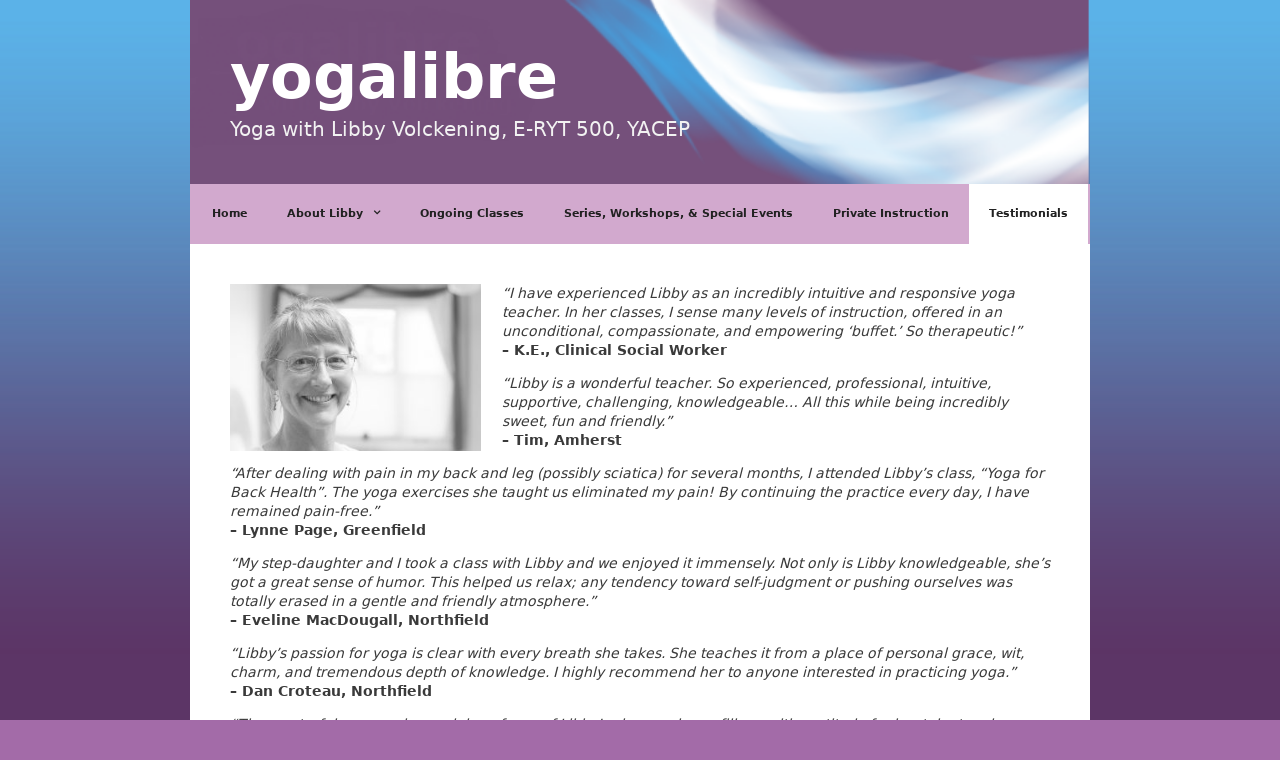

--- FILE ---
content_type: text/html; charset=UTF-8
request_url: http://yogalibre.net/testimonials/
body_size: 6241
content:
<!DOCTYPE html>
<html lang="en-US">
<head>
	<meta charset="UTF-8">
	<meta http-equiv="X-UA-Compatible" content="IE=edge" />
	<link rel="profile" href="http://gmpg.org/xfn/11">
	<title>Testimonials &#8211; yogalibre</title>
<link rel='dns-prefetch' href='//s.w.org' />
<link rel="alternate" type="application/rss+xml" title="yogalibre &raquo; Feed" href="http://yogalibre.net/feed/" />
<link rel="alternate" type="application/rss+xml" title="yogalibre &raquo; Comments Feed" href="http://yogalibre.net/comments/feed/" />
		<script type="text/javascript">
			window._wpemojiSettings = {"baseUrl":"https:\/\/s.w.org\/images\/core\/emoji\/12.0.0-1\/72x72\/","ext":".png","svgUrl":"https:\/\/s.w.org\/images\/core\/emoji\/12.0.0-1\/svg\/","svgExt":".svg","source":{"concatemoji":"http:\/\/yogalibre.net\/wp-includes\/js\/wp-emoji-release.min.js?ver=5.3.14"}};
			!function(e,a,t){var n,r,o,i=a.createElement("canvas"),p=i.getContext&&i.getContext("2d");function s(e,t){var a=String.fromCharCode;p.clearRect(0,0,i.width,i.height),p.fillText(a.apply(this,e),0,0);e=i.toDataURL();return p.clearRect(0,0,i.width,i.height),p.fillText(a.apply(this,t),0,0),e===i.toDataURL()}function c(e){var t=a.createElement("script");t.src=e,t.defer=t.type="text/javascript",a.getElementsByTagName("head")[0].appendChild(t)}for(o=Array("flag","emoji"),t.supports={everything:!0,everythingExceptFlag:!0},r=0;r<o.length;r++)t.supports[o[r]]=function(e){if(!p||!p.fillText)return!1;switch(p.textBaseline="top",p.font="600 32px Arial",e){case"flag":return s([127987,65039,8205,9895,65039],[127987,65039,8203,9895,65039])?!1:!s([55356,56826,55356,56819],[55356,56826,8203,55356,56819])&&!s([55356,57332,56128,56423,56128,56418,56128,56421,56128,56430,56128,56423,56128,56447],[55356,57332,8203,56128,56423,8203,56128,56418,8203,56128,56421,8203,56128,56430,8203,56128,56423,8203,56128,56447]);case"emoji":return!s([55357,56424,55356,57342,8205,55358,56605,8205,55357,56424,55356,57340],[55357,56424,55356,57342,8203,55358,56605,8203,55357,56424,55356,57340])}return!1}(o[r]),t.supports.everything=t.supports.everything&&t.supports[o[r]],"flag"!==o[r]&&(t.supports.everythingExceptFlag=t.supports.everythingExceptFlag&&t.supports[o[r]]);t.supports.everythingExceptFlag=t.supports.everythingExceptFlag&&!t.supports.flag,t.DOMReady=!1,t.readyCallback=function(){t.DOMReady=!0},t.supports.everything||(n=function(){t.readyCallback()},a.addEventListener?(a.addEventListener("DOMContentLoaded",n,!1),e.addEventListener("load",n,!1)):(e.attachEvent("onload",n),a.attachEvent("onreadystatechange",function(){"complete"===a.readyState&&t.readyCallback()})),(n=t.source||{}).concatemoji?c(n.concatemoji):n.wpemoji&&n.twemoji&&(c(n.twemoji),c(n.wpemoji)))}(window,document,window._wpemojiSettings);
		</script>
		<style type="text/css">
img.wp-smiley,
img.emoji {
	display: inline !important;
	border: none !important;
	box-shadow: none !important;
	height: 1em !important;
	width: 1em !important;
	margin: 0 .07em !important;
	vertical-align: -0.1em !important;
	background: none !important;
	padding: 0 !important;
}
</style>
	<link rel='stylesheet' id='generate-style-grid-css'  href='http://yogalibre.net/wp-content/themes/generatepress/css/unsemantic-grid.min.css?ver=2.0.2' type='text/css' media='all' />
<link rel='stylesheet' id='generate-style-css'  href='http://yogalibre.net/wp-content/themes/generatepress/style.min.css?ver=2.0.2' type='text/css' media='all' />
<style id='generate-style-inline-css' type='text/css'>
.entry-header {display:none} .page-content, .entry-content, .entry-summary {margin-top:0}
body{background-color:#a36ba8;color:#3a3a3a;}a, a:visited{color:#aa81a1;text-decoration:none;}a:hover, a:focus, a:active{color:#000000;text-decoration:none;}body .grid-container{max-width:900px;}body, button, input, select, textarea{font-family:-apple-system, system-ui, BlinkMacSystemFont, "Segoe UI", Helvetica, Arial, sans-serif, "Apple Color Emoji", "Segoe UI Emoji", "Segoe UI Symbol";font-size:14px;}body{line-height:1.4;}p{margin-bottom:1em;}.main-title{font-size:62px;}.site-description{font-size:20px;}.main-navigation a, .menu-toggle{font-weight:bold;font-size:11px;}.main-navigation .main-nav ul ul li a{font-size:10px;}h1{font-size:24px;line-height:0em;}h2{font-size:20px;line-height:1.4em;}h3{font-size:18px;line-height:1.4em;}.site-info{font-size:12px;}@media (max-width:768px){.main-title{font-size:30px;}h1{font-size:30px;}h2{font-size:25px;}}.top-bar{background-color:#636363;color:#ffffff;}.top-bar a,.top-bar a:visited{color:#ffffff;}.top-bar a:hover{color:#303030;}.site-header{background-color:#d2a9ce;color:#3a3a3a;}.site-header a,.site-header a:visited{color:#3a3a3a;}.main-title a,.main-title a:hover,.main-title a:visited{color:#ffffff;}.site-description{color:#f2f2f2;}.main-navigation,.main-navigation ul ul{background-color:#d2a9ce;}.main-navigation .main-nav ul li a,.menu-toggle{color:#222222;}.main-navigation .main-nav ul li:hover > a,.main-navigation .main-nav ul li:focus > a, .main-navigation .main-nav ul li.sfHover > a{color:#ffffff;background-color:#aa81a1;}button.menu-toggle:hover,button.menu-toggle:focus,.main-navigation .mobile-bar-items a,.main-navigation .mobile-bar-items a:hover,.main-navigation .mobile-bar-items a:focus{color:#222222;}.main-navigation .main-nav ul li[class*="current-menu-"] > a{color:#222222;background-color:#ffffff;}.main-navigation .main-nav ul li[class*="current-menu-"] > a:hover,.main-navigation .main-nav ul li[class*="current-menu-"].sfHover > a{color:#222222;background-color:#ffffff;}.navigation-search input[type="search"],.navigation-search input[type="search"]:active{color:#aa81a1;background-color:#aa81a1;}.navigation-search input[type="search"]:focus{color:#ffffff;background-color:#aa81a1;}.main-navigation ul ul{background-color:#d2a9ce;}.main-navigation .main-nav ul ul li a{color:#ffffff;}.main-navigation .main-nav ul ul li:hover > a,.main-navigation .main-nav ul ul li:focus > a,.main-navigation .main-nav ul ul li.sfHover > a{color:#ffffff;background-color:#aa81a1;}.main-navigation .main-nav ul ul li[class*="current-menu-"] > a{color:#ffffff;background-color:#aa81a1;}.main-navigation .main-nav ul ul li[class*="current-menu-"] > a:hover,.main-navigation .main-nav ul ul li[class*="current-menu-"].sfHover > a{color:#ffffff;background-color:#aa81a1;}.separate-containers .inside-article, .separate-containers .comments-area, .separate-containers .page-header, .one-container .container, .separate-containers .paging-navigation, .inside-page-header{background-color:#ffffff;}.entry-meta{color:#888888;}.entry-meta a,.entry-meta a:visited{color:#666666;}.entry-meta a:hover{color:#1e73be;}.sidebar .widget{background-color:#ffffff;}.sidebar .widget .widget-title{color:#000000;}.footer-widgets{color:#e5e5e5;background-color:#d2a9ce;}.footer-widgets .widget-title{color:#e5e5e5;}.site-info{color:#000000;background-color:#d2a9ce;}.site-info a,.site-info a:visited{color:#ffffff;}.site-info a:hover{color:#606060;}.footer-bar .widget_nav_menu .current-menu-item a{color:#606060;}input[type="text"],input[type="email"],input[type="url"],input[type="password"],input[type="search"],input[type="tel"],input[type="number"],textarea,select{color:#666666;background-color:#fafafa;border-color:#cccccc;}input[type="text"]:focus,input[type="email"]:focus,input[type="url"]:focus,input[type="password"]:focus,input[type="search"]:focus,input[type="tel"]:focus,input[type="number"]:focus,textarea:focus,select:focus{color:#666666;background-color:#ffffff;border-color:#bfbfbf;}button,html input[type="button"],input[type="reset"],input[type="submit"],a.button,a.button:visited{color:#ffffff;background-color:#666666;}button:hover,html input[type="button"]:hover,input[type="reset"]:hover,input[type="submit"]:hover,a.button:hover,button:focus,html input[type="button"]:focus,input[type="reset"]:focus,input[type="submit"]:focus,a.button:focus{color:#ffffff;background-color:#3f3f3f;}.generate-back-to-top,.generate-back-to-top:visited{background-color:rgba( 0,0,0,0.4 );color:#ffffff;}.generate-back-to-top:hover,.generate-back-to-top:focus{background-color:rgba( 0,0,0,0.6 );color:#ffffff;}@media (max-width:768px){.separate-containers .inside-article, .separate-containers .comments-area, .separate-containers .page-header, .separate-containers .paging-navigation, .one-container .site-content, .inside-page-header{padding:30px;}}.main-navigation ul ul{top:auto;}.navigation-search, .navigation-search input{height:100%;}.rtl .menu-item-has-children .dropdown-menu-toggle{padding-left:20px;}.rtl .main-navigation .main-nav ul li.menu-item-has-children > a{padding-right:20px;}.one-container .sidebar .widget{padding:0px;}/* End cached CSS */.page .entry-content{margin-top:0px;}
body{background-image:url('http://yogalibre.net/wp-content/uploads/2018/03/ylbg.png');background-repeat:repeat-x;background-size:contain;}.site-header{background-image:url('http://yogalibre.net/wp-content/uploads/2018/03/ylheader.png');background-repeat:no-repeat;background-size:cover;}
.main-navigation .main-nav ul li a,.menu-toggle,.main-navigation .mobile-bar-items a{transition: line-height 300ms ease}
</style>
<link rel='stylesheet' id='generate-mobile-style-css'  href='http://yogalibre.net/wp-content/themes/generatepress/css/mobile.min.css?ver=2.0.2' type='text/css' media='all' />
<link rel='stylesheet' id='font-awesome-essentials-css'  href='http://yogalibre.net/wp-content/themes/generatepress/css/font-awesome-essentials.min.css?ver=4.7' type='text/css' media='all' />
<link rel='stylesheet' id='generate-sticky-css'  href='http://yogalibre.net/wp-content/plugins/gp-premium/menu-plus/functions/css/sticky.min.css?ver=1.5.6' type='text/css' media='all' />
<script type='text/javascript' src='http://yogalibre.net/wp-includes/js/jquery/jquery.js?ver=1.12.4-wp'></script>
<script type='text/javascript' src='http://yogalibre.net/wp-includes/js/jquery/jquery-migrate.min.js?ver=1.4.1'></script>
<link rel='https://api.w.org/' href='http://yogalibre.net/wp-json/' />
<link rel="EditURI" type="application/rsd+xml" title="RSD" href="http://yogalibre.net/xmlrpc.php?rsd" />
<link rel="wlwmanifest" type="application/wlwmanifest+xml" href="http://yogalibre.net/wp-includes/wlwmanifest.xml" /> 
<meta name="generator" content="WordPress 5.3.14" />
<link rel="canonical" href="http://yogalibre.net/testimonials/" />
<link rel='shortlink' href='http://yogalibre.net/?p=37' />
<link rel="alternate" type="application/json+oembed" href="http://yogalibre.net/wp-json/oembed/1.0/embed?url=http%3A%2F%2Fyogalibre.net%2Ftestimonials%2F" />
<link rel="alternate" type="text/xml+oembed" href="http://yogalibre.net/wp-json/oembed/1.0/embed?url=http%3A%2F%2Fyogalibre.net%2Ftestimonials%2F&#038;format=xml" />
<meta name="viewport" content="width=device-width, initial-scale=1"><style type="text/css">.recentcomments a{display:inline !important;padding:0 !important;margin:0 !important;}</style></head>

<body itemtype='http://schema.org/WebPage' itemscope='itemscope' class="page-template-default page page-id-37 sticky-menu-fade sticky-enabled both-sticky-menu  no-sidebar nav-below-header contained-header one-container active-footer-widgets-0 nav-aligned-center header-aligned-left dropdown-hover">
	<a class="screen-reader-text skip-link" href="#content" title="Skip to content">Skip to content</a>		<header itemtype="http://schema.org/WPHeader" itemscope="itemscope" id="masthead" class="site-header grid-container grid-parent">
			<div class="inside-header grid-container grid-parent">
				<div class="site-branding">
					<p class="main-title" itemprop="headline">
				<a href="http://yogalibre.net/" rel="home">
					yogalibre
				</a>
			</p>
					<p class="site-description">
				Yoga with Libby Volckening, E-RYT 500, YACEP
			</p>
				</div>			</div><!-- .inside-header -->
		</header><!-- #masthead -->
				<nav itemtype="http://schema.org/SiteNavigationElement" itemscope="itemscope" id="site-navigation" class="main-navigation grid-container grid-parent">
			<div class="inside-navigation grid-container grid-parent">
								<button class="menu-toggle" aria-controls="primary-menu" aria-expanded="false">
										<span class="mobile-menu">Menu</span>
				</button>
				<div id="primary-menu" class="main-nav"><ul id="menu-primary-menu" class=" menu sf-menu"><li id="menu-item-54" class="menu-item menu-item-type-post_type menu-item-object-page menu-item-home menu-item-54"><a href="http://yogalibre.net/">Home</a></li>
<li id="menu-item-53" class="menu-item menu-item-type-post_type menu-item-object-page menu-item-has-children menu-item-53"><a href="http://yogalibre.net/about-libby-volckening/">About Libby<span role="button" class="dropdown-menu-toggle" aria-expanded="false" tabindex="-1"></span></a>
<ul class="sub-menu">
	<li id="menu-item-48" class="menu-item menu-item-type-post_type menu-item-object-page menu-item-48"><a href="http://yogalibre.net/contact/">Contact</a></li>
</ul>
</li>
<li id="menu-item-52" class="menu-item menu-item-type-post_type menu-item-object-page menu-item-52"><a href="http://yogalibre.net/ongoing-classes/">Ongoing Classes</a></li>
<li id="menu-item-51" class="menu-item menu-item-type-post_type menu-item-object-page menu-item-51"><a href="http://yogalibre.net/series-workshops-special-events/">Series, Workshops, &#038; Special Events</a></li>
<li id="menu-item-50" class="menu-item menu-item-type-post_type menu-item-object-page menu-item-50"><a href="http://yogalibre.net/private-instruction/">Private Instruction</a></li>
<li id="menu-item-49" class="menu-item menu-item-type-post_type menu-item-object-page current-menu-item page_item page-item-37 current_page_item menu-item-49"><a href="http://yogalibre.net/testimonials/" aria-current="page">Testimonials</a></li>
</ul></div>			</div><!-- .inside-navigation -->
		</nav><!-- #site-navigation -->
		
	<div id="page" class="hfeed site grid-container container grid-parent">
		<div id="content" class="site-content">
			
	<div id="primary" class="content-area grid-parent mobile-grid-100 grid-100 tablet-grid-100">
		<main id="main" class="site-main">
			
<article id="post-37" class="post-37 page type-page status-publish" itemtype='http://schema.org/CreativeWork' itemscope='itemscope'>
	<div class="inside-article">
		
		<div class="entry-content" itemprop="text">
			<p><img class="alignleft wp-image-144" src="http://yogalibre.net/wp-content/uploads/2018/03/libbyv_02500119-300x200.jpg" alt="" width="251" height="167" srcset="http://yogalibre.net/wp-content/uploads/2018/03/libbyv_02500119-300x200.jpg 300w, http://yogalibre.net/wp-content/uploads/2018/03/libbyv_02500119-768x512.jpg 768w, http://yogalibre.net/wp-content/uploads/2018/03/libbyv_02500119-1024x683.jpg 1024w" sizes="(max-width: 251px) 100vw, 251px" /><em>&#8220;I have experienced Libby as an incredibly intuitive and responsive yoga teacher. In her classes, I sense many levels of instruction, offered in an unconditional, compassionate, and empowering &#8216;buffet.&#8217; So therapeutic!&#8221;</em><br />
<strong>&#8211; K.E., Clinical Social Worker</strong></p>
<p><em>&#8220;Libby is a wonderful teacher. So experienced, professional, intuitive, supportive, challenging, knowledgeable&#8230; All this while being incredibly sweet, fun and friendly.&#8221;</em><br />
<strong>&#8211; Tim, Amherst</strong></p>
<p><i>&#8220;After dealing with pain in my back and leg (possibly sciatica) for several months, I attended Libby&#8217;s class, &#8220;Yoga for Back Health&#8221;. The yoga exercises she taught us eliminated my pain! By continuing </i><i>the practice every day, I have remained pain-free.&#8221;</i><br />
<b>&#8211; Lynne Page, Greenfield</b></p>
<p><i>&#8220;</i><i>My step-daughter and I took a class with Libby and we enjoyed it immensely. Not only is Libby knowledgeable, she&#8217;s got a great sense of humor. This helped us relax; any tendency toward self-judgment or pushing ourselves was totally erased in a gentle and friendly atmosphere.&#8221;</i><br />
<strong>&#8211; Eveline MacDougall, Northfield</strong></p>
<p><em>&#8220;Libby&#8217;s passion for yoga is clear with every breath she takes. She teaches it from a place of personal grace, wit, charm, and tremendous depth of knowledge. I highly recommend her to anyone interested in practicing yoga.&#8221;</em><br />
<strong>&#8211; Dan Croteau, Northfield</strong></p>
<p><em>&#8220;The masterful progression and deep focus of Libby&#8217;s classes always fill me with gratitude for her talent and dedication. Libby doesn&#8217;t just show us the asanas, she teaches us how to find them inside us. She leads us in this self-inquiry with the joy, strength, humor, and lightness of a true yogi.&#8221;</em><br />
<b>&#8211; Louise</b></p>
<p><em>&#8220;Over ten years ago I was facing surgery to have multiple discs removed. Instead I brought Libby&#8217;s yoga into my life and have to date avoided surgery. Libby continues to design her yoga practice with an eye toward our aging generation&#8217;s needs.&#8221;</em><br />
<strong>&#8211; Don Simms, Northfield</strong></p>
<p><em>&#8220;When I joined my first group class with Libby, I had strong chronic pain in my upper back; I needed to lie down every two hours during the day to rest. As I continued the class, my pain diminished. Then &#8211; through weekly private sessions with Libby &#8211; my back pain totally vanished. Libby shines a steady stream of light and warmth on her students. In that light growth and healing happen.&#8221;</em><br />
<strong>&#8211; G. Elwell, Conway</strong></p>
<p><em>&#8220;Libby creates a warm, accepting atmosphere that invites each student to experience yoga at his/her own level. She inspires curiosity about how the parts of the body are interconnected, and awareness of movement patterns that cause discomfort in our daily lives. Libby is an enthusiastic teacher with a deep knowledge of yoga, enabling her to be keenly responsive to student needs. Her classes are challenging, nurturing, and also a lot of fun.&#8221;</em><br />
<strong>&#8211; A. Biddle, Urbana, IL</strong></p>
<p><em>&#8220;I know that there are other asanas, but downward and upward dog are my favorite, and since Libby&#8217;s class is a buffet, I can do as many as I want and then curl up during the relaxation phase.&#8221;</em><br />
<strong>&#8211; Teva the Dog</strong></p>
		</div><!-- .entry-content -->

			</div><!-- .inside-article -->
</article><!-- #post-## -->
		</main><!-- #main -->
	</div><!-- #primary -->

	
	</div><!-- #content -->
</div><!-- #page -->


<div class="site-footer grid-container grid-parent  ">
			<footer class="site-info" itemtype="http://schema.org/WPFooter" itemscope="itemscope">
			<div class="inside-site-info grid-container grid-parent">
								<div class="copyright-bar">
					<b>yogalibre</b>: Yoga with Libby Volckening, E-RYT 500, YACEP
<br>P.O. Box 556, Greenfield, MA  01302 * 413-834-4524 * libby@yogalibre.net
<br>Copyright © 2018-2024				</div>
			</div>
		</footer><!-- .site-info -->
		</div><!-- .site-footer -->

<script type='text/javascript' src='http://yogalibre.net/wp-content/plugins/gp-premium/menu-plus/functions/js/sticky.min.js?ver=1.5.6'></script>
<!--[if lte IE 11]>
<script type='text/javascript' src='http://yogalibre.net/wp-content/themes/generatepress/js/classList.min.js?ver=2.0.2'></script>
<![endif]-->
<script type='text/javascript' src='http://yogalibre.net/wp-content/themes/generatepress/js/menu.min.js?ver=2.0.2'></script>
<script type='text/javascript' src='http://yogalibre.net/wp-content/themes/generatepress/js/a11y.min.js?ver=2.0.2'></script>
<script type='text/javascript' src='http://yogalibre.net/wp-content/themes/generatepress/js/dropdown.min.js?ver=2.0.2'></script>
<script type='text/javascript' src='http://yogalibre.net/wp-includes/js/wp-embed.min.js?ver=5.3.14'></script>

</body>
</html>
